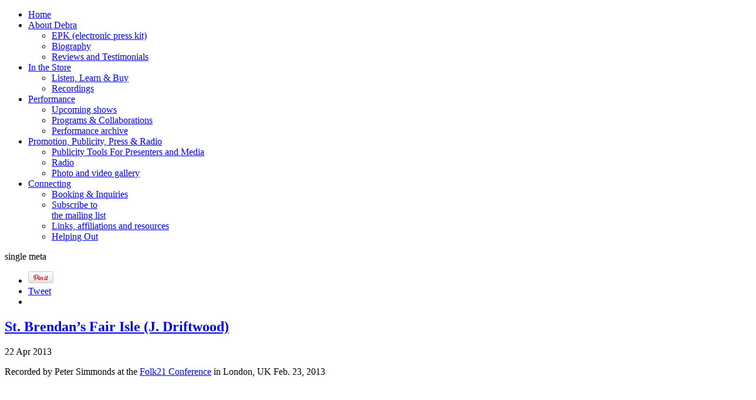

--- FILE ---
content_type: text/html; charset=UTF-8
request_url: https://debracowan.com/2013/04/st-brendans-fair-isle-j-driftwood/
body_size: 12152
content:
<!DOCTYPE html>

<html lang="en" xml:lang="en" xmlns="http://www.w3.org/1999/xhtml" >

<head>

<meta http-equiv="Content-Type" content="text/html; charset=utf-8" />
<title>Debra Cowan Music   &raquo; St. Brendan&#8217;s Fair Isle (J. Driftwood)</title>
<meta name="generator" content="WordPress 6.9" /> <!-- leave this for stats -->

<link href="https://fonts.googleapis.com/css?family=Lora:400,400i,700%7CConcert+One" rel="stylesheet">
<link rel="stylesheet" href="//fonts.googleapis.com/css?family=Open+Sans:400italic,400,300,600,700" />

<link rel="stylesheet" href="https://debracowan.com/wp-content/themes/debra/style.css" type="text/css" media="screen" />
<link rel="alternate" type="application/rss+xml" title="RSS 2.0" href="https://debracowan.com/feed/" />
<link rel="alternate" type="text/xml" title="RSS .92" href="https://debracowan.com/feed/rss/" />
<link rel="alternate" type="application/atom+xml" title="Atom 0.3" href="https://debracowan.com/feed/atom/" />
<link rel="pingback" href="https://debracowan.com/xmlrpc.php" />
<link rel="shortcut icon" type="image/ico" href="https://debracowan.com/favicon.png" />

<!--[if !IE 7]>
<style type="text/css">#container {display:table;height:100%}</style>
<![endif]-->

<meta name='robots' content='max-image-preview:large' />
<link rel="alternate" type="application/rss+xml" title="Debra Cowan Music &raquo; St. Brendan&#8217;s Fair Isle (J. Driftwood) Comments Feed" href="https://debracowan.com/2013/04/st-brendans-fair-isle-j-driftwood/feed/" />
<link rel="alternate" title="oEmbed (JSON)" type="application/json+oembed" href="https://debracowan.com/wp-json/oembed/1.0/embed?url=https%3A%2F%2Fdebracowan.com%2F2013%2F04%2Fst-brendans-fair-isle-j-driftwood%2F" />
<link rel="alternate" title="oEmbed (XML)" type="text/xml+oembed" href="https://debracowan.com/wp-json/oembed/1.0/embed?url=https%3A%2F%2Fdebracowan.com%2F2013%2F04%2Fst-brendans-fair-isle-j-driftwood%2F&#038;format=xml" />
<style id='wp-img-auto-sizes-contain-inline-css' type='text/css'>
img:is([sizes=auto i],[sizes^="auto," i]){contain-intrinsic-size:3000px 1500px}
/*# sourceURL=wp-img-auto-sizes-contain-inline-css */
</style>
<style id='wp-emoji-styles-inline-css' type='text/css'>

	img.wp-smiley, img.emoji {
		display: inline !important;
		border: none !important;
		box-shadow: none !important;
		height: 1em !important;
		width: 1em !important;
		margin: 0 0.07em !important;
		vertical-align: -0.1em !important;
		background: none !important;
		padding: 0 !important;
	}
/*# sourceURL=wp-emoji-styles-inline-css */
</style>
<style id='classic-theme-styles-inline-css' type='text/css'>
/*! This file is auto-generated */
.wp-block-button__link{color:#fff;background-color:#32373c;border-radius:9999px;box-shadow:none;text-decoration:none;padding:calc(.667em + 2px) calc(1.333em + 2px);font-size:1.125em}.wp-block-file__button{background:#32373c;color:#fff;text-decoration:none}
/*# sourceURL=/wp-includes/css/classic-themes.min.css */
</style>
<link rel='stylesheet' id='woocommerce-layout-css' href='https://debracowan.com/wp-content/plugins/woocommerce/assets/css/woocommerce-layout.css?ver=10.4.3' type='text/css' media='all' />
<link rel='stylesheet' id='woocommerce-smallscreen-css' href='https://debracowan.com/wp-content/plugins/woocommerce/assets/css/woocommerce-smallscreen.css?ver=10.4.3' type='text/css' media='only screen and (max-width: 768px)' />
<link rel='stylesheet' id='woocommerce-general-css' href='https://debracowan.com/wp-content/plugins/woocommerce/assets/css/woocommerce.css?ver=10.4.3' type='text/css' media='all' />
<style id='woocommerce-inline-inline-css' type='text/css'>
.woocommerce form .form-row .required { visibility: visible; }
/*# sourceURL=woocommerce-inline-inline-css */
</style>
<link rel='stylesheet' id='jquery.lightbox.min.css-css' href='https://debracowan.com/wp-content/plugins/wp-jquery-lightbox/lightboxes/wp-jquery-lightbox/styles/lightbox.min.css?ver=2.3.4' type='text/css' media='all' />
<link rel='stylesheet' id='jqlb-overrides-css' href='https://debracowan.com/wp-content/plugins/wp-jquery-lightbox/lightboxes/wp-jquery-lightbox/styles/overrides.css?ver=2.3.4' type='text/css' media='all' />
<style id='jqlb-overrides-inline-css' type='text/css'>

			#outerImageContainer {
				box-shadow: 0 0 4px 2px rgba(0,0,0,.2);
			}
			#imageContainer{
				padding: 6px;
			}
			#imageDataContainer {
				box-shadow: none;
				z-index: auto;
			}
			#prevArrow,
			#nextArrow{
				background-color: rgba(255,255,255,.7;
				color: #000000;
			}
/*# sourceURL=jqlb-overrides-inline-css */
</style>
<script type="text/javascript" src="https://debracowan.com/wp-includes/js/jquery/jquery.min.js?ver=3.7.1" id="jquery-core-js"></script>
<script type="text/javascript" src="https://debracowan.com/wp-includes/js/jquery/jquery-migrate.min.js?ver=3.4.1" id="jquery-migrate-js"></script>
<script type="text/javascript" src="https://debracowan.com/wp-content/plugins/wp-cart-for-digital-products/lib/jquery.external.lib.js?ver=6.9" id="jquery.external.lib.js-js"></script>
<script type="text/javascript" src="https://debracowan.com/wp-content/plugins/wp-cart-for-digital-products/lib/jquery.lightbox-0.5.pack.js?ver=6.9" id="jquery.lightbox-js"></script>
<script type="text/javascript" src="https://debracowan.com/wp-content/plugins/gigpress/scripts/gigpress.js?ver=6.9" id="gigpress-js-js"></script>
<script type="text/javascript" src="https://debracowan.com/wp-content/plugins/woocommerce/assets/js/jquery-blockui/jquery.blockUI.min.js?ver=2.7.0-wc.10.4.3" id="wc-jquery-blockui-js" defer="defer" data-wp-strategy="defer"></script>
<script type="text/javascript" id="wc-add-to-cart-js-extra">
/* <![CDATA[ */
var wc_add_to_cart_params = {"ajax_url":"/wp-admin/admin-ajax.php","wc_ajax_url":"/?wc-ajax=%%endpoint%%","i18n_view_cart":"View cart","cart_url":"https://debracowan.com/cart/","is_cart":"","cart_redirect_after_add":"no"};
//# sourceURL=wc-add-to-cart-js-extra
/* ]]> */
</script>
<script type="text/javascript" src="https://debracowan.com/wp-content/plugins/woocommerce/assets/js/frontend/add-to-cart.min.js?ver=10.4.3" id="wc-add-to-cart-js" defer="defer" data-wp-strategy="defer"></script>
<script type="text/javascript" src="https://debracowan.com/wp-content/plugins/woocommerce/assets/js/js-cookie/js.cookie.min.js?ver=2.1.4-wc.10.4.3" id="wc-js-cookie-js" defer="defer" data-wp-strategy="defer"></script>
<script type="text/javascript" id="woocommerce-js-extra">
/* <![CDATA[ */
var woocommerce_params = {"ajax_url":"/wp-admin/admin-ajax.php","wc_ajax_url":"/?wc-ajax=%%endpoint%%","i18n_password_show":"Show password","i18n_password_hide":"Hide password"};
//# sourceURL=woocommerce-js-extra
/* ]]> */
</script>
<script type="text/javascript" src="https://debracowan.com/wp-content/plugins/woocommerce/assets/js/frontend/woocommerce.min.js?ver=10.4.3" id="woocommerce-js" defer="defer" data-wp-strategy="defer"></script>
<link rel="https://api.w.org/" href="https://debracowan.com/wp-json/" /><link rel="alternate" title="JSON" type="application/json" href="https://debracowan.com/wp-json/wp/v2/posts/844" /><link rel="EditURI" type="application/rsd+xml" title="RSD" href="https://debracowan.com/xmlrpc.php?rsd" />
<meta name="generator" content="WordPress 6.9" />
<meta name="generator" content="WooCommerce 10.4.3" />
<link rel="canonical" href="https://debracowan.com/2013/04/st-brendans-fair-isle-j-driftwood/" />
<link rel='shortlink' href='https://debracowan.com/?p=844' />
<link href="https://debracowan.com/?feed=gigpress" rel="alternate" type="application/rss+xml" title="Upcoming shows" />
<link type="text/css" rel="stylesheet" href="https://debracowan.com/wp-content/plugins/wp-cart-for-digital-products/wp_eStore_style.css?ver=7.1.5" />
<link type="text/css" rel="stylesheet" href="https://debracowan.com/wp-content/plugins/wp-cart-for-digital-products/wp_eStore_custom_style.css" />

<!-- WP eStore plugin v7.1.5 - http://www.tipsandtricks-hq.com/wordpress-estore-plugin-complete-solution-to-sell-digital-products-from-your-wordpress-blog-securely-1059/ -->
<script type="text/javascript">
	JS_WP_ESTORE_CURRENCY_SYMBOL = "$";
	JS_WP_ESTORE_VARIATION_ADD_STRING = "plus";
        JS_WP_ESTORE_VARIATION_DECIMAL_SEPERATOR = ".";
	JS_WP_ESTORE_VARIATION_THOUSAND_SEPERATOR = ",";
        JS_WP_ESTORE_VARIATION_CURRENCY_POS = "left";
        JS_WP_ESTORE_VARIATION_NUM_OF_DECIMALS = "2";    
	JS_WP_ESTORE_MINIMUM_PRICE_YOU_CAN_ENTER = "The minimum amount you can specify is ";
        JS_WP_ESTORE_URL = "https://debracowan.com/wp-content/plugins/wp-cart-for-digital-products";</script><script type="text/javascript" src="https://debracowan.com/wp-content/plugins/wp-cart-for-digital-products/lib/eStore_read_form.js?ver=7.1.5"></script>	<noscript><style>.woocommerce-product-gallery{ opacity: 1 !important; }</style></noscript>
	<style class='wp-fonts-local' type='text/css'>
@font-face{font-family:Inter;font-style:normal;font-weight:300 900;font-display:fallback;src:url('https://debracowan.com/wp-content/plugins/woocommerce/assets/fonts/Inter-VariableFont_slnt,wght.woff2') format('woff2');font-stretch:normal;}
@font-face{font-family:Cardo;font-style:normal;font-weight:400;font-display:fallback;src:url('https://debracowan.com/wp-content/plugins/woocommerce/assets/fonts/cardo_normal_400.woff2') format('woff2');}
</style>
<link rel="icon" href="https://debracowan.com/wp-content/uploads/2019/01/cropped-Square.BlueGuitarGirl-32x32.png" sizes="32x32" />
<link rel="icon" href="https://debracowan.com/wp-content/uploads/2019/01/cropped-Square.BlueGuitarGirl-192x192.png" sizes="192x192" />
<link rel="apple-touch-icon" href="https://debracowan.com/wp-content/uploads/2019/01/cropped-Square.BlueGuitarGirl-180x180.png" />
<meta name="msapplication-TileImage" content="https://debracowan.com/wp-content/uploads/2019/01/cropped-Square.BlueGuitarGirl-270x270.png" />

<!-- toggle text -->
<script type="text/javascript">
jQuery(function ($) {
$(document).ready(function(){	
	$(".toggle_container").hide();
	$("h3.trigger").click(function(){
		$(this).toggleClass("active").next().slideToggle("slow");
	});
});
});
</script>
	<!-- Facebook Pixel Code -->
<script>
  !function(f,b,e,v,n,t,s)
  {if(f.fbq)return;n=f.fbq=function(){n.callMethod?
  n.callMethod.apply(n,arguments):n.queue.push(arguments)};
  if(!f._fbq)f._fbq=n;n.push=n;n.loaded=!0;n.version='2.0';
  n.queue=[];t=b.createElement(e);t.async=!0;
  t.src=v;s=b.getElementsByTagName(e)[0];
  s.parentNode.insertBefore(t,s)}(window, document,'script',
  'https://connect.facebook.net/en_US/fbevents.js');
  fbq('init', '163755941019977');
  fbq('track', 'PageView');
</script>
<noscript><img height="1" width="1" style="display:none"
  src="https://www.facebook.com/tr?id=163755941019977&ev=PageView&noscript=1"
/></noscript>
<!-- End Facebook Pixel Code -->


<style id='global-styles-inline-css' type='text/css'>
:root{--wp--preset--aspect-ratio--square: 1;--wp--preset--aspect-ratio--4-3: 4/3;--wp--preset--aspect-ratio--3-4: 3/4;--wp--preset--aspect-ratio--3-2: 3/2;--wp--preset--aspect-ratio--2-3: 2/3;--wp--preset--aspect-ratio--16-9: 16/9;--wp--preset--aspect-ratio--9-16: 9/16;--wp--preset--color--black: #000000;--wp--preset--color--cyan-bluish-gray: #abb8c3;--wp--preset--color--white: #ffffff;--wp--preset--color--pale-pink: #f78da7;--wp--preset--color--vivid-red: #cf2e2e;--wp--preset--color--luminous-vivid-orange: #ff6900;--wp--preset--color--luminous-vivid-amber: #fcb900;--wp--preset--color--light-green-cyan: #7bdcb5;--wp--preset--color--vivid-green-cyan: #00d084;--wp--preset--color--pale-cyan-blue: #8ed1fc;--wp--preset--color--vivid-cyan-blue: #0693e3;--wp--preset--color--vivid-purple: #9b51e0;--wp--preset--gradient--vivid-cyan-blue-to-vivid-purple: linear-gradient(135deg,rgb(6,147,227) 0%,rgb(155,81,224) 100%);--wp--preset--gradient--light-green-cyan-to-vivid-green-cyan: linear-gradient(135deg,rgb(122,220,180) 0%,rgb(0,208,130) 100%);--wp--preset--gradient--luminous-vivid-amber-to-luminous-vivid-orange: linear-gradient(135deg,rgb(252,185,0) 0%,rgb(255,105,0) 100%);--wp--preset--gradient--luminous-vivid-orange-to-vivid-red: linear-gradient(135deg,rgb(255,105,0) 0%,rgb(207,46,46) 100%);--wp--preset--gradient--very-light-gray-to-cyan-bluish-gray: linear-gradient(135deg,rgb(238,238,238) 0%,rgb(169,184,195) 100%);--wp--preset--gradient--cool-to-warm-spectrum: linear-gradient(135deg,rgb(74,234,220) 0%,rgb(151,120,209) 20%,rgb(207,42,186) 40%,rgb(238,44,130) 60%,rgb(251,105,98) 80%,rgb(254,248,76) 100%);--wp--preset--gradient--blush-light-purple: linear-gradient(135deg,rgb(255,206,236) 0%,rgb(152,150,240) 100%);--wp--preset--gradient--blush-bordeaux: linear-gradient(135deg,rgb(254,205,165) 0%,rgb(254,45,45) 50%,rgb(107,0,62) 100%);--wp--preset--gradient--luminous-dusk: linear-gradient(135deg,rgb(255,203,112) 0%,rgb(199,81,192) 50%,rgb(65,88,208) 100%);--wp--preset--gradient--pale-ocean: linear-gradient(135deg,rgb(255,245,203) 0%,rgb(182,227,212) 50%,rgb(51,167,181) 100%);--wp--preset--gradient--electric-grass: linear-gradient(135deg,rgb(202,248,128) 0%,rgb(113,206,126) 100%);--wp--preset--gradient--midnight: linear-gradient(135deg,rgb(2,3,129) 0%,rgb(40,116,252) 100%);--wp--preset--font-size--small: 13px;--wp--preset--font-size--medium: 20px;--wp--preset--font-size--large: 36px;--wp--preset--font-size--x-large: 42px;--wp--preset--font-family--inter: "Inter", sans-serif;--wp--preset--font-family--cardo: Cardo;--wp--preset--spacing--20: 0.44rem;--wp--preset--spacing--30: 0.67rem;--wp--preset--spacing--40: 1rem;--wp--preset--spacing--50: 1.5rem;--wp--preset--spacing--60: 2.25rem;--wp--preset--spacing--70: 3.38rem;--wp--preset--spacing--80: 5.06rem;--wp--preset--shadow--natural: 6px 6px 9px rgba(0, 0, 0, 0.2);--wp--preset--shadow--deep: 12px 12px 50px rgba(0, 0, 0, 0.4);--wp--preset--shadow--sharp: 6px 6px 0px rgba(0, 0, 0, 0.2);--wp--preset--shadow--outlined: 6px 6px 0px -3px rgb(255, 255, 255), 6px 6px rgb(0, 0, 0);--wp--preset--shadow--crisp: 6px 6px 0px rgb(0, 0, 0);}:where(.is-layout-flex){gap: 0.5em;}:where(.is-layout-grid){gap: 0.5em;}body .is-layout-flex{display: flex;}.is-layout-flex{flex-wrap: wrap;align-items: center;}.is-layout-flex > :is(*, div){margin: 0;}body .is-layout-grid{display: grid;}.is-layout-grid > :is(*, div){margin: 0;}:where(.wp-block-columns.is-layout-flex){gap: 2em;}:where(.wp-block-columns.is-layout-grid){gap: 2em;}:where(.wp-block-post-template.is-layout-flex){gap: 1.25em;}:where(.wp-block-post-template.is-layout-grid){gap: 1.25em;}.has-black-color{color: var(--wp--preset--color--black) !important;}.has-cyan-bluish-gray-color{color: var(--wp--preset--color--cyan-bluish-gray) !important;}.has-white-color{color: var(--wp--preset--color--white) !important;}.has-pale-pink-color{color: var(--wp--preset--color--pale-pink) !important;}.has-vivid-red-color{color: var(--wp--preset--color--vivid-red) !important;}.has-luminous-vivid-orange-color{color: var(--wp--preset--color--luminous-vivid-orange) !important;}.has-luminous-vivid-amber-color{color: var(--wp--preset--color--luminous-vivid-amber) !important;}.has-light-green-cyan-color{color: var(--wp--preset--color--light-green-cyan) !important;}.has-vivid-green-cyan-color{color: var(--wp--preset--color--vivid-green-cyan) !important;}.has-pale-cyan-blue-color{color: var(--wp--preset--color--pale-cyan-blue) !important;}.has-vivid-cyan-blue-color{color: var(--wp--preset--color--vivid-cyan-blue) !important;}.has-vivid-purple-color{color: var(--wp--preset--color--vivid-purple) !important;}.has-black-background-color{background-color: var(--wp--preset--color--black) !important;}.has-cyan-bluish-gray-background-color{background-color: var(--wp--preset--color--cyan-bluish-gray) !important;}.has-white-background-color{background-color: var(--wp--preset--color--white) !important;}.has-pale-pink-background-color{background-color: var(--wp--preset--color--pale-pink) !important;}.has-vivid-red-background-color{background-color: var(--wp--preset--color--vivid-red) !important;}.has-luminous-vivid-orange-background-color{background-color: var(--wp--preset--color--luminous-vivid-orange) !important;}.has-luminous-vivid-amber-background-color{background-color: var(--wp--preset--color--luminous-vivid-amber) !important;}.has-light-green-cyan-background-color{background-color: var(--wp--preset--color--light-green-cyan) !important;}.has-vivid-green-cyan-background-color{background-color: var(--wp--preset--color--vivid-green-cyan) !important;}.has-pale-cyan-blue-background-color{background-color: var(--wp--preset--color--pale-cyan-blue) !important;}.has-vivid-cyan-blue-background-color{background-color: var(--wp--preset--color--vivid-cyan-blue) !important;}.has-vivid-purple-background-color{background-color: var(--wp--preset--color--vivid-purple) !important;}.has-black-border-color{border-color: var(--wp--preset--color--black) !important;}.has-cyan-bluish-gray-border-color{border-color: var(--wp--preset--color--cyan-bluish-gray) !important;}.has-white-border-color{border-color: var(--wp--preset--color--white) !important;}.has-pale-pink-border-color{border-color: var(--wp--preset--color--pale-pink) !important;}.has-vivid-red-border-color{border-color: var(--wp--preset--color--vivid-red) !important;}.has-luminous-vivid-orange-border-color{border-color: var(--wp--preset--color--luminous-vivid-orange) !important;}.has-luminous-vivid-amber-border-color{border-color: var(--wp--preset--color--luminous-vivid-amber) !important;}.has-light-green-cyan-border-color{border-color: var(--wp--preset--color--light-green-cyan) !important;}.has-vivid-green-cyan-border-color{border-color: var(--wp--preset--color--vivid-green-cyan) !important;}.has-pale-cyan-blue-border-color{border-color: var(--wp--preset--color--pale-cyan-blue) !important;}.has-vivid-cyan-blue-border-color{border-color: var(--wp--preset--color--vivid-cyan-blue) !important;}.has-vivid-purple-border-color{border-color: var(--wp--preset--color--vivid-purple) !important;}.has-vivid-cyan-blue-to-vivid-purple-gradient-background{background: var(--wp--preset--gradient--vivid-cyan-blue-to-vivid-purple) !important;}.has-light-green-cyan-to-vivid-green-cyan-gradient-background{background: var(--wp--preset--gradient--light-green-cyan-to-vivid-green-cyan) !important;}.has-luminous-vivid-amber-to-luminous-vivid-orange-gradient-background{background: var(--wp--preset--gradient--luminous-vivid-amber-to-luminous-vivid-orange) !important;}.has-luminous-vivid-orange-to-vivid-red-gradient-background{background: var(--wp--preset--gradient--luminous-vivid-orange-to-vivid-red) !important;}.has-very-light-gray-to-cyan-bluish-gray-gradient-background{background: var(--wp--preset--gradient--very-light-gray-to-cyan-bluish-gray) !important;}.has-cool-to-warm-spectrum-gradient-background{background: var(--wp--preset--gradient--cool-to-warm-spectrum) !important;}.has-blush-light-purple-gradient-background{background: var(--wp--preset--gradient--blush-light-purple) !important;}.has-blush-bordeaux-gradient-background{background: var(--wp--preset--gradient--blush-bordeaux) !important;}.has-luminous-dusk-gradient-background{background: var(--wp--preset--gradient--luminous-dusk) !important;}.has-pale-ocean-gradient-background{background: var(--wp--preset--gradient--pale-ocean) !important;}.has-electric-grass-gradient-background{background: var(--wp--preset--gradient--electric-grass) !important;}.has-midnight-gradient-background{background: var(--wp--preset--gradient--midnight) !important;}.has-small-font-size{font-size: var(--wp--preset--font-size--small) !important;}.has-medium-font-size{font-size: var(--wp--preset--font-size--medium) !important;}.has-large-font-size{font-size: var(--wp--preset--font-size--large) !important;}.has-x-large-font-size{font-size: var(--wp--preset--font-size--x-large) !important;}
/*# sourceURL=global-styles-inline-css */
</style>
<link rel='stylesheet' id='gigpress-css-css' href='https://debracowan.com/wp-content/plugins/gigpress/css/gigpress.css?ver=6.9' type='text/css' media='all' />
</head>

<body>

<div id="topWrap">

<div id="header">
<div id="slogan">
<div class="sloganContent">
</div><!-- sloganContent -->
</div><!-- slogan -->
<div id="menu"><div class="menu-main-menu-container"><ul id="menu-main-menu" class="menu"><li id="menu-item-67" class="menu-item menu-item-type-custom menu-item-object-custom menu-item-home menu-item-67"><a href="https://debracowan.com/">Home</a></li>
<li id="menu-item-68" class="menu-item menu-item-type-post_type menu-item-object-page menu-item-has-children menu-item-68"><a href="https://debracowan.com/biography/">About Debra</a>
<ul class="sub-menu">
	<li id="menu-item-914" class="menu-item menu-item-type-post_type menu-item-object-page menu-item-914"><a href="https://debracowan.com/epk-electronic-press-kit/">EPK (electronic press kit)</a></li>
	<li id="menu-item-665" class="menu-item menu-item-type-post_type menu-item-object-page menu-item-665"><a href="https://debracowan.com/biography/">Biography</a></li>
	<li id="menu-item-65" class="menu-item menu-item-type-taxonomy menu-item-object-category menu-item-65"><a href="https://debracowan.com/category/press/" title="Press and reviews">Reviews and Testimonials</a></li>
</ul>
</li>
<li id="menu-item-66" class="menu-item menu-item-type-taxonomy menu-item-object-category menu-item-has-children menu-item-66"><a href="https://debracowan.com/category/product/" title="Music">In the Store</a>
<ul class="sub-menu">
	<li id="menu-item-617" class="menu-item menu-item-type-post_type menu-item-object-page menu-item-617"><a href="https://debracowan.com/store/" title="Shop the store">Listen, Learn &#038; Buy</a></li>
	<li id="menu-item-667" class="menu-item menu-item-type-taxonomy menu-item-object-category menu-item-667"><a href="https://debracowan.com/category/product/" title="Discography">Recordings</a></li>
</ul>
</li>
<li id="menu-item-69" class="menu-item menu-item-type-post_type menu-item-object-page menu-item-has-children menu-item-69"><a href="https://debracowan.com/calendar/">Performance</a>
<ul class="sub-menu">
	<li id="menu-item-669" class="menu-item menu-item-type-post_type menu-item-object-page menu-item-669"><a href="https://debracowan.com/calendar/">Upcoming shows</a></li>
	<li id="menu-item-668" class="menu-item menu-item-type-taxonomy menu-item-object-category menu-item-668"><a href="https://debracowan.com/category/projects/" title="Programs">Programs &#038; Collaborations</a></li>
	<li id="menu-item-670" class="menu-item menu-item-type-post_type menu-item-object-page menu-item-670"><a href="https://debracowan.com/calendar/calendar-archive/">Performance archive</a></li>
</ul>
</li>
<li id="menu-item-71" class="menu-item menu-item-type-post_type menu-item-object-page menu-item-has-children menu-item-71"><a href="https://debracowan.com/tools-for-presenters-and-media/" title="Tools for presenters and media">Promotion, Publicity, Press &#038; Radio</a>
<ul class="sub-menu">
	<li id="menu-item-673" class="menu-item menu-item-type-post_type menu-item-object-page menu-item-673"><a href="https://debracowan.com/tools-for-presenters-and-media/" title="Photos, presskits and more!">Publicity Tools For Presenters and Media</a></li>
	<li id="menu-item-854" class="menu-item menu-item-type-post_type menu-item-object-page menu-item-854"><a href="https://debracowan.com/radio/">Radio</a></li>
	<li id="menu-item-64" class="menu-item menu-item-type-taxonomy menu-item-object-category current-post-ancestor current-menu-parent current-post-parent menu-item-64"><a href="https://debracowan.com/category/gallery/">Photo and video gallery</a></li>
</ul>
</li>
<li id="menu-item-70" class="menu-item menu-item-type-post_type menu-item-object-page menu-item-has-children menu-item-70"><a href="https://debracowan.com/contact/" title="Contact">Connecting</a>
<ul class="sub-menu">
	<li id="menu-item-666" class="menu-item menu-item-type-post_type menu-item-object-page menu-item-666"><a href="https://debracowan.com/contact/">Booking &#038; Inquiries</a></li>
	<li id="menu-item-619" class="menu-item menu-item-type-post_type menu-item-object-page menu-item-619"><a href="https://debracowan.com/contact/subscribe/" title="Subscribe to the mailing list">Subscribe to<br />the mailing list</a></li>
	<li id="menu-item-77" class="menu-item menu-item-type-post_type menu-item-object-page menu-item-77"><a href="https://debracowan.com/links/" title="Links and resources">Links, affiliations and resources</a></li>
	<li id="menu-item-1339" class="menu-item menu-item-type-post_type menu-item-object-page menu-item-1339"><a href="https://debracowan.com/helping-out/">Helping Out</a></li>
</ul>
</li>
</ul></div></div>

</div><!-- header -->

</div><!-- topWrap -->

<div id="container">

<div id="mainOne">
<div id="mainOneContent">
<p class="which-template">single meta</p>


<div class="post" id="post-844">
<div class="entry">
<div class="share">
<ul>
<li class="pi">
<a href="http://pinterest.com/pin/create/button/" class="pin-it-button" count-layout="horizontal"><img border="0" src="//assets.pinterest.com/images/PinExt.png" title="Pin It" /></a>
<script type="text/javascript" src="http://assets.pinterest.com/js/pinit.js"></script>
</li>

<li class="tw">
<a href="http://twitter.com/share" class="twitter-share-button" data-count="none">Tweet</a>
<script type="text/javascript" src="http://platform.twitter.com/widgets.js"></script>
</li>

<li class="fb">
<div id="fb-root"></div>
<script>
(function(d, s, id) {
  var js, fjs = d.getElementsByTagName(s)[0];
  if (d.getElementById(id)) return;
  js = d.createElement(s); js.id = id;
  js.src = "//connect.facebook.net/en_US/all.js#xfbml=1&appId=205118146221116";
  fjs.parentNode.insertBefore(js, fjs);
}(document, 'script', 'facebook-jssdk'));
</script>
<div class="fb-like" data-send="false" data-layout="button_count" data-width="50" data-show-faces="false" data-font="arial"></div>
</li>
</ul>
</div><h2><a href="https://debracowan.com/2013/04/st-brendans-fair-isle-j-driftwood/" rel="bookmark" title="Permalink to St. Brendan&#8217;s Fair Isle (J. Driftwood)">St. Brendan&#8217;s Fair Isle (J. Driftwood)</a></h2>
<p class="postmetadata single"><span>22 Apr 2013</span></p>
<p>Recorded by Peter Simmonds at the <a title="Folk 21 " href="http://folktwentyone.wordpress.com/">Folk21 Conference</a> in London, UK Feb. 23, 2013</p>
<p><iframe title="Debra Cowan@Folk21 London Regional Day &amp; Showcase Concert 2013@Cecil Sharp House" width="500" height="281" src="https://www.youtube.com/embed/MvzkNwYl9-c?feature=oembed" frameborder="0" allow="accelerometer; autoplay; clipboard-write; encrypted-media; gyroscope; picture-in-picture; web-share" referrerpolicy="strict-origin-when-cross-origin" allowfullscreen></iframe></p>
</div><!-- .entry -->
</div><!-- .post -->


</div><!-- #mainOneContent -->
</div><!-- #mainOne -->

<div id="subOne">
<div id="subOneContent">

<ul class="social">
	<li class="facebook">
		<a href="https://www.facebook.com/DebraCowanMusic" title="Like DebraCowanMusic on Facebook" target="_blank">&nbsp;</a></li>
	<li class="instagram">
		<a href="https://instagram.com/DebraCowanMusic" title="Follow DebraCowanMusic on Instagram" target="_blank">&nbsp;</a></li>
	<li class="youtube">
		<a href="https://www.youtube.com/dcowan56" title="Watch Debra on YouTube" target="_blank">&nbsp;</a>
	</li>
	<li class="twitter">
		<a href="https://twitter.com/DebraCowanMusic" title="Follow DebraCowanMusic on Twitter" target="_blank">&nbsp;</a>
	</li>
	<li class="reverbnation">
		<a href="https://reverbnation.com/debracowan" title="Debra on ReverbNation" target="_blank">&nbsp;</a>
	</li>
	<li class="email">
		<a href="mailto:dcowan@debracowan.com" title="Write to Debra">&nbsp;</a>
	</li>
	<li class="rss">
		<a href="/feed" title="RSS">&nbsp;</a>
	</li>
</ul>

<form method="get" id="searchform" action="https://debracowan.com/">
<div>
<input type="text" value="" name="s" id="s" />
<input type="submit" id="searchsubmit" value="Search" />
</div>
</form>
<!--calendar-->

<div class="subItem">
<h2>On the calendar</h2>

<ul class="gigpress-listing">

<li>

<span class="gigpress-sidebar-date">
15 Feb 2026<!---->
</span>

<span class="gigpress-artist"><a href="https://www.DebraCowan.com" target="_blank">Debra Cowan</a>&nbsp;</span>
<span class="gigpress-venue"><a href="https://lakeviewhouseconcerts.weebly.com/" target="_blank">Lakeview House Concerts</a>,&nbsp;</span> 
<span class="gigpress-sidebar-address">Sharon,&nbsp;MA</span>


</li>

<li>

<span class="gigpress-sidebar-date">
7 Mar 2026<!---->
</span>

<span class="gigpress-artist"><a href="https://www.DebraCowan.com" target="_blank">Debra Cowan</a>&nbsp;</span>
<span class="gigpress-venue"><a href="http://www.filbert.com/pvfs/" target="_blank">Pioneer Valley Folklore Society</a>,&nbsp;</span> 
<span class="gigpress-sidebar-address">Amherst,&nbsp;MA</span>


</li>

<li>

<span class="gigpress-sidebar-date">
26 Jun 2026<!---27 Jun 2026-->
</span>

<span class="gigpress-artist"><a href="https://www.DebraCowan.com" target="_blank">Debra Cowan</a>&nbsp;</span>
<span class="gigpress-venue"><a href="https://carrigalineinternationalmaritimeandfolkfestival.ie/" target="_blank">Carrigaline International Maritime and Folk Festival</a>,&nbsp;</span> 
<span class="gigpress-sidebar-address">Carrigaline,&nbsp;</span>


</li>
</ul>


	<!-- Generated by GigPress 2.3.26 -->
	<p><a class="more" href="/calendar" title="Calendar">See all dates</a></p>
</div>

<!--player-->


<!--ecommerce-->

<div class="subItem cart">
<h2>Your shopping cart</h2>
<div class="eStore_classic_cart_wrapper estore-cart-wrapper-0"><div class="shopping_cart" style="padding: 5px;"><h2>Items in your cart</h2><div class="eStore_empty_cart_block">Your cart is currently empty.</div></div></div></div>

<div class="subItem">
<h2>In the store</h2>
<ul>
  
<li><a href="https://debracowan.com/2016/12/get-all-seven/" rel="bookmark" title="Get All Seven CDs For $50">
<span>Get All Seven CDs For $50</span></a></li>
  
<li><a href="https://debracowan.com/2019/07/greening-the-dark/" rel="bookmark" title="Greening the Dark">
<span>Greening the Dark</span></a></li>
  
<li><a href="https://debracowan.com/2015/07/balladslongshort/" rel="bookmark" title="Ballads Long &#038; Short">
<span>Ballads Long &#038; Short</span></a></li>
  
<li><a href="https://debracowan.com/2012/02/among-friends/" rel="bookmark" title="Among Friends">
<span>Among Friends</span></a></li>
  
<li><a href="https://debracowan.com/2011/11/fond-desire-farewell/" rel="bookmark" title="Fond Desire Farewell">
<span>Fond Desire Farewell</span></a></li>
  
<li><a href="https://debracowan.com/2012/04/dads-dinner-pail/" rel="bookmark" title="Dad&#8217;s Dinner Pail and Other Songs From the Helen Hartness Flanders Collection">
<span>Dad&#8217;s Dinner Pail and Other Songs From the Helen Hartness Flanders Collection</span></a></li>
  
<li><a href="https://debracowan.com/2012/04/the-long-grey-line/" rel="bookmark" title="The Long Grey Line">
<span>The Long Grey Line</span></a></li>
  
<li><a href="https://debracowan.com/2021/01/women-and-the-sea/" rel="bookmark" title="Women and the Sea">
<span>Women and the Sea</span></a></li>
  
<li><a href="https://debracowan.com/2025/03/sea-fever/" rel="bookmark" title="Sea Fever">
<span>Sea Fever</span></a></li>
  
<li><a href="https://debracowan.com/2014/10/compilations-2/" rel="bookmark" title="Compilations">
<span>Compilations</span></a></li>
</ul>
</div>

<!--bands-->

<div class="subItem">
<h2>Programs</h2>
<p>
  
<a href="https://debracowan.com/2013/06/themed-programs/" title="Themed Programs"><img width="80" height="80" src="https://debracowan.com/wp-content/uploads/2013/06/IMG_0701-80x80.jpg" class="attachment-80x80 size-80x80 wp-post-image" alt="" decoding="async" loading="lazy" srcset="https://debracowan.com/wp-content/uploads/2013/06/IMG_0701-80x80.jpg 80w, https://debracowan.com/wp-content/uploads/2013/06/IMG_0701-300x300.jpg 300w, https://debracowan.com/wp-content/uploads/2013/06/IMG_0701-100x100.jpg 100w, https://debracowan.com/wp-content/uploads/2013/06/IMG_0701-150x150.jpg 150w" sizes="auto, (max-width: 80px) 100vw, 80px" /></a>
  
<a href="https://debracowan.com/2012/07/debra-cowan-solo/" title="Debra Cowan Solo"><img width="80" height="80" src="https://debracowan.com/wp-content/uploads/2015/07/Deb2_2.2015-copy-80x80.jpg" class="attachment-80x80 size-80x80 wp-post-image" alt="" decoding="async" loading="lazy" srcset="https://debracowan.com/wp-content/uploads/2015/07/Deb2_2.2015-copy-80x80.jpg 80w, https://debracowan.com/wp-content/uploads/2015/07/Deb2_2.2015-copy-300x300.jpg 300w, https://debracowan.com/wp-content/uploads/2015/07/Deb2_2.2015-copy-100x100.jpg 100w, https://debracowan.com/wp-content/uploads/2015/07/Deb2_2.2015-copy-150x150.jpg 150w" sizes="auto, (max-width: 80px) 100vw, 80px" /></a>
  
<a href="https://debracowan.com/2012/07/john-roberts-debra-cowan/" title="John Roberts &#038; Debra Cowan Concert Program"><img width="80" height="80" src="https://debracowan.com/wp-content/uploads/2015/06/BLS.Cover-copy-80x80.jpg" class="attachment-80x80 size-80x80 wp-post-image" alt="" decoding="async" loading="lazy" srcset="https://debracowan.com/wp-content/uploads/2015/06/BLS.Cover-copy-80x80.jpg 80w, https://debracowan.com/wp-content/uploads/2015/06/BLS.Cover-copy-300x300.jpg 300w, https://debracowan.com/wp-content/uploads/2015/06/BLS.Cover-copy-100x100.jpg 100w, https://debracowan.com/wp-content/uploads/2015/06/BLS.Cover-copy-150x150.jpg 150w" sizes="auto, (max-width: 80px) 100vw, 80px" /></a>
  
<a href="https://debracowan.com/2016/01/debra-cowan-and-the-vox-hunters-concert-program/" title="Debra Cowan and the Vox Hunters Concert Program"><img width="80" height="80" src="https://debracowan.com/wp-content/uploads/2016/01/VoxHunters-e1452363683211-80x80.jpg" class="attachment-80x80 size-80x80 wp-post-image" alt="" decoding="async" loading="lazy" srcset="https://debracowan.com/wp-content/uploads/2016/01/VoxHunters-e1452363683211-80x80.jpg 80w, https://debracowan.com/wp-content/uploads/2016/01/VoxHunters-e1452363683211-300x300.jpg 300w, https://debracowan.com/wp-content/uploads/2016/01/VoxHunters-e1452363683211-100x100.jpg 100w, https://debracowan.com/wp-content/uploads/2016/01/VoxHunters-e1452363683211-600x600.jpg 600w, https://debracowan.com/wp-content/uploads/2016/01/VoxHunters-e1452363683211-150x150.jpg 150w, https://debracowan.com/wp-content/uploads/2016/01/VoxHunters-e1452363683211-250x250.jpg 250w, https://debracowan.com/wp-content/uploads/2016/01/VoxHunters-e1452363683211-768x768.jpg 768w, https://debracowan.com/wp-content/uploads/2016/01/VoxHunters-e1452363683211-500x500.jpg 500w" sizes="auto, (max-width: 80px) 100vw, 80px" /></a>
 
</p>
</div>

<!--mailchimp-->

<div class="subItem">
<h2>Receive A Free Full Album Download!</h2>
<!-- Begin MailChimp Signup Form -->

<div id="mc_embed_signup" class="subscribe">

<form action="https://DebraCowan.us4.list-manage.com/subscribe/post?u=b3664474487ccc01ecd88659c&amp;id=957541bdda" method="post" id="mc-embedded-subscribe-form" name="mc-embedded-subscribe-form" class="validate" target="_blank">
	
<div class="mc-field-group text-field">
	<label for="mce-EMAIL">Email<span class="required">*</span></label><br />
	<input type="email" value="" name="EMAIL" class="required email" id="mce-EMAIL">
</div>

<div class="mc-field-group text-field">
	<label for="mce-FNAME">First name<span class="required">*</span></label><br />
	<input type="text" value="" name="FNAME" class="required" id="mce-FNAME">
</div>

<div class="mc-field-group text-field">
	<label for="mce-LNAME">Last name<span class="required">*</span></label><br />
	<input type="text" value="" name="LNAME" class="required" id="mce-LNAME">
</div>

<div class="mc-field-group text-field">
	<label for="mce-MMERGE7">Country<span class="required">*</span></label><br />
	<input type="text" value="" name="MMERGE7" class="" id="mce-MMERGE7">
</div>

	<div id="mce-responses" class="clear">
		<div class="response" id="mce-error-response" style="display:none"></div>
		<div class="response" id="mce-success-response" style="display:none"></div>
	</div>	
	
	<div class="clear">
	<input type="submit" value="Subscribe" name="subscribe" id="mc-embedded-subscribe" class="button">
	</div>
	
</form>

</div>

<!--End mc_embed_signup--></div>

</div><!-- #subOneContent -->
</div><!-- #subOne -->
</div><!-- #container -->

<div id="footer">
<div id="footerContent">

<p>&copy; 2026 Debra Cowan. All rights reserved.</p>

<script type="text/javascript">
var gaJsHost = (("https:" == document.location.protocol) ? "https://ssl." : "http://www.");
document.write(unescape("%3Cscript src='" + gaJsHost + "google-analytics.com/ga.js' type='text/javascript'%3E%3C/script%3E"));
</script>
<script type="text/javascript">
var pageTracker = _gat._getTracker("UA-18502978-1");
pageTracker._trackPageview();
</script>
<script id="mcjs">!function(c,h,i,m,p){m=c.createElement(h),p=c.getElementsByTagName(h)[0],m.async=1,m.src=i,p.parentNode.insertBefore(m,p)}(document,"script","https://chimpstatic.com/mcjs-connected/js/users/b3664474487ccc01ecd88659c/6d829206ad8a7e97288b6eddb.js");</script>

</div><!-- #footerContent -->
</div><!-- #footer -->

<script type="speculationrules">
{"prefetch":[{"source":"document","where":{"and":[{"href_matches":"/*"},{"not":{"href_matches":["/wp-*.php","/wp-admin/*","/wp-content/uploads/*","/wp-content/*","/wp-content/plugins/*","/wp-content/themes/debra/*","/*\\?(.+)"]}},{"not":{"selector_matches":"a[rel~=\"nofollow\"]"}},{"not":{"selector_matches":".no-prefetch, .no-prefetch a"}}]},"eagerness":"conservative"}]}
</script>
<script type="text/javascript">
jQuery(document).ready(function($) {
    $(function() {
    	$('[class*=eStore]').find('a[rel*=lightbox]').lightBox({
    	imageLoading: 'https://debracowan.com/wp-content/plugins/wp-cart-for-digital-products/images/lightbox/lightbox-ico-loading.gif',
    	imageBtnClose: 'https://debracowan.com/wp-content/plugins/wp-cart-for-digital-products/images/lightbox/lightbox-btn-close.gif',
    	imageBtnPrev: 'https://debracowan.com/wp-content/plugins/wp-cart-for-digital-products/images/lightbox/lightbox-btn-prev.gif',
    	imageBtnNext: 'https://debracowan.com/wp-content/plugins/wp-cart-for-digital-products/images/lightbox/lightbox-btn-next.gif',
    	imageBlank: 'https://debracowan.com/wp-content/plugins/wp-cart-for-digital-products/images/lightbox/lightbox-blank.gif',
    	txtImage: 'Image',
    	txtOf: 'of'
        });
    });    
});
</script>
<script type="text/javascript" src="https://debracowan.com/wp-content/plugins/wp-cart-for-digital-products/lib/estore-multi-gateway-co.js?ver=7.1.5"></script><script type="text/javascript">
jQuery.noConflict();
jQuery(document).ready(function($) {
$(function() {
	if ($('.t-and-c').length ) {
	    //Terms and condtions is being used so apply validation
	}else{
		return;
	}
	$('.t_and_c_error').hide();
   $(".t-and-c").click(function(){
       if($(".t-and-c").is(':checked')){  
    	  $.cookie("eStore_submit_payment","true",{path: '/'}); 
          $('.t_and_c_error').hide();          
       }
       else{
    	   $.cookie("eStore_submit_payment","false",{path: '/'});	
       }                 
   });    
   $(".eStore_paypal_checkout_button").click(function(e){
       if(!$(".t-and-c").is(':checked')){
           $('.t_and_c_error').show();
           e.preventDefault();         
       }
   });   
   $(".eStore_buy_now_button").click(function(e){
       if(!$(".t-and-c").is(':checked')){
           $('.t_and_c_error').show();
           e.preventDefault();         
       }
   });   
   $(".eStore_subscribe_button").click(function(e){
       if(!$(".t-and-c").is(':checked')){
           $('.t_and_c_error').show();
           e.preventDefault();         
       }
   }); 
	$(".free_download_submit").click(function(e) {//Non-Ajax free download squeeze page button clicked	
		if(!$(".t-and-c").is(':checked')){
			$('.t_and_c_error').show();
			e.preventDefault();
		}
	});   
 });
 });
</script>
<script type="text/javascript">
jQuery.noConflict();
jQuery(document).ready(function($) {
$(function() {
	var shipping_var_warning_class = $('.shipping_var_changed');
	var shipping_var_warning_default_class = $('.shipping_var_changed_default');
	shipping_var_warning_class.hide();
	$('.shipping_variation').change(function(){
		shipping_var_warning_default_class.hide();
		shipping_var_warning_class.show();
	});
	var eStore_shipping_var_needs_update = false;
	if(shipping_var_warning_class.is(":visible")){eStore_shipping_var_needs_update = true;}
	else if(shipping_var_warning_default_class.is(":visible")){eStore_shipping_var_needs_update = true;}	
	$(".eStore_paypal_checkout_button").click(function(e){//Check if shipping variation has been selected
		if(eStore_shipping_var_needs_update){
	    	shipping_var_warning_class.css({'border':'1px solid red','padding':'5px'});
	    	shipping_var_warning_default_class.css({'border':'1px solid red','padding':'5px'});
	    	e.preventDefault();
		}
	});	
 });
 });
</script>
<script type="text/javascript">
jQuery.noConflict();
jQuery(document).ready(function($) {
$(function(){
	var eStore_cart_item_qty = $('.eStore_cart_item_qty');
	eStore_cart_item_qty.keypress(function(){
		$('.eStore_qty_change_pinfo').show();
	});
 });
 });
</script>

<script type='text/javascript'>
/* <![CDATA[ */
r3f5x9JS=escape(document['referrer']);
hf4N='f34568965d5b059aef6937444f11ab4a';
hf4V='06b9c78f708607ed991ef2477b51003c';
jQuery(document).ready(function($){var e="#commentform, .comment-respond form, .comment-form, #lostpasswordform, #registerform, #loginform, #login_form, #wpss_contact_form, .gform_wrapper form";$(e).submit(function(){$("<input>").attr("type","hidden").attr("name","r3f5x9JS").attr("value",r3f5x9JS).appendTo(e);return true;});var h="form[method='post']";$(h).submit(function(){$("<input>").attr("type","hidden").attr("name",hf4N).attr("value",hf4V).appendTo(h);return true;});});
/* ]]> */
</script> 
<script type="text/javascript" src="https://debracowan.com/wp-content/plugins/woocommerce/assets/js/sourcebuster/sourcebuster.min.js?ver=10.4.3" id="sourcebuster-js-js"></script>
<script type="text/javascript" id="wc-order-attribution-js-extra">
/* <![CDATA[ */
var wc_order_attribution = {"params":{"lifetime":1.0e-5,"session":30,"base64":false,"ajaxurl":"https://debracowan.com/wp-admin/admin-ajax.php","prefix":"wc_order_attribution_","allowTracking":true},"fields":{"source_type":"current.typ","referrer":"current_add.rf","utm_campaign":"current.cmp","utm_source":"current.src","utm_medium":"current.mdm","utm_content":"current.cnt","utm_id":"current.id","utm_term":"current.trm","utm_source_platform":"current.plt","utm_creative_format":"current.fmt","utm_marketing_tactic":"current.tct","session_entry":"current_add.ep","session_start_time":"current_add.fd","session_pages":"session.pgs","session_count":"udata.vst","user_agent":"udata.uag"}};
//# sourceURL=wc-order-attribution-js-extra
/* ]]> */
</script>
<script type="text/javascript" src="https://debracowan.com/wp-content/plugins/woocommerce/assets/js/frontend/order-attribution.min.js?ver=10.4.3" id="wc-order-attribution-js"></script>
<script type="text/javascript" src="https://debracowan.com/wp-content/plugins/wp-spamshield/js/jscripts-ftr2-min.js" id="wpss-jscripts-ftr-js"></script>
<script type="text/javascript" src="https://debracowan.com/wp-content/plugins/wp-jquery-lightbox/lightboxes/wp-jquery-lightbox/vendor/jquery.touchwipe.min.js?ver=2.3.4" id="wp-jquery-lightbox-swipe-js"></script>
<script type="text/javascript" src="https://debracowan.com/wp-content/plugins/wp-jquery-lightbox/inc/purify.min.js?ver=2.3.4" id="wp-jquery-lightbox-purify-js"></script>
<script type="text/javascript" src="https://debracowan.com/wp-content/plugins/wp-jquery-lightbox/lightboxes/wp-jquery-lightbox/vendor/panzoom.min.js?ver=2.3.4" id="wp-jquery-lightbox-panzoom-js"></script>
<script type="text/javascript" id="wp-jquery-lightbox-js-extra">
/* <![CDATA[ */
var JQLBSettings = {"showTitle":"1","useAltForTitle":"1","showCaption":"1","showNumbers":"1","fitToScreen":"1","resizeSpeed":"400","showDownload":"1","navbarOnTop":"","marginSize":"0","mobileMarginSize":"10","slideshowSpeed":"4000","allowPinchZoom":"1","borderSize":"6","borderColor":"#fff","overlayColor":"#fff","overlayOpacity":"0.7","newNavStyle":"1","fixedNav":"1","showInfoBar":"0","prevLinkTitle":"previous image","nextLinkTitle":"next image","closeTitle":"close image gallery","image":"Image ","of":" of ","download":"Download","pause":"(Pause Slideshow)","play":"(Play Slideshow)"};
//# sourceURL=wp-jquery-lightbox-js-extra
/* ]]> */
</script>
<script type="text/javascript" src="https://debracowan.com/wp-content/plugins/wp-jquery-lightbox/lightboxes/wp-jquery-lightbox/jquery.lightbox.js?ver=2.3.4" id="wp-jquery-lightbox-js"></script>
<script id="wp-emoji-settings" type="application/json">
{"baseUrl":"https://s.w.org/images/core/emoji/17.0.2/72x72/","ext":".png","svgUrl":"https://s.w.org/images/core/emoji/17.0.2/svg/","svgExt":".svg","source":{"concatemoji":"https://debracowan.com/wp-includes/js/wp-emoji-release.min.js?ver=6.9"}}
</script>
<script type="module">
/* <![CDATA[ */
/*! This file is auto-generated */
const a=JSON.parse(document.getElementById("wp-emoji-settings").textContent),o=(window._wpemojiSettings=a,"wpEmojiSettingsSupports"),s=["flag","emoji"];function i(e){try{var t={supportTests:e,timestamp:(new Date).valueOf()};sessionStorage.setItem(o,JSON.stringify(t))}catch(e){}}function c(e,t,n){e.clearRect(0,0,e.canvas.width,e.canvas.height),e.fillText(t,0,0);t=new Uint32Array(e.getImageData(0,0,e.canvas.width,e.canvas.height).data);e.clearRect(0,0,e.canvas.width,e.canvas.height),e.fillText(n,0,0);const a=new Uint32Array(e.getImageData(0,0,e.canvas.width,e.canvas.height).data);return t.every((e,t)=>e===a[t])}function p(e,t){e.clearRect(0,0,e.canvas.width,e.canvas.height),e.fillText(t,0,0);var n=e.getImageData(16,16,1,1);for(let e=0;e<n.data.length;e++)if(0!==n.data[e])return!1;return!0}function u(e,t,n,a){switch(t){case"flag":return n(e,"\ud83c\udff3\ufe0f\u200d\u26a7\ufe0f","\ud83c\udff3\ufe0f\u200b\u26a7\ufe0f")?!1:!n(e,"\ud83c\udde8\ud83c\uddf6","\ud83c\udde8\u200b\ud83c\uddf6")&&!n(e,"\ud83c\udff4\udb40\udc67\udb40\udc62\udb40\udc65\udb40\udc6e\udb40\udc67\udb40\udc7f","\ud83c\udff4\u200b\udb40\udc67\u200b\udb40\udc62\u200b\udb40\udc65\u200b\udb40\udc6e\u200b\udb40\udc67\u200b\udb40\udc7f");case"emoji":return!a(e,"\ud83e\u1fac8")}return!1}function f(e,t,n,a){let r;const o=(r="undefined"!=typeof WorkerGlobalScope&&self instanceof WorkerGlobalScope?new OffscreenCanvas(300,150):document.createElement("canvas")).getContext("2d",{willReadFrequently:!0}),s=(o.textBaseline="top",o.font="600 32px Arial",{});return e.forEach(e=>{s[e]=t(o,e,n,a)}),s}function r(e){var t=document.createElement("script");t.src=e,t.defer=!0,document.head.appendChild(t)}a.supports={everything:!0,everythingExceptFlag:!0},new Promise(t=>{let n=function(){try{var e=JSON.parse(sessionStorage.getItem(o));if("object"==typeof e&&"number"==typeof e.timestamp&&(new Date).valueOf()<e.timestamp+604800&&"object"==typeof e.supportTests)return e.supportTests}catch(e){}return null}();if(!n){if("undefined"!=typeof Worker&&"undefined"!=typeof OffscreenCanvas&&"undefined"!=typeof URL&&URL.createObjectURL&&"undefined"!=typeof Blob)try{var e="postMessage("+f.toString()+"("+[JSON.stringify(s),u.toString(),c.toString(),p.toString()].join(",")+"));",a=new Blob([e],{type:"text/javascript"});const r=new Worker(URL.createObjectURL(a),{name:"wpTestEmojiSupports"});return void(r.onmessage=e=>{i(n=e.data),r.terminate(),t(n)})}catch(e){}i(n=f(s,u,c,p))}t(n)}).then(e=>{for(const n in e)a.supports[n]=e[n],a.supports.everything=a.supports.everything&&a.supports[n],"flag"!==n&&(a.supports.everythingExceptFlag=a.supports.everythingExceptFlag&&a.supports[n]);var t;a.supports.everythingExceptFlag=a.supports.everythingExceptFlag&&!a.supports.flag,a.supports.everything||((t=a.source||{}).concatemoji?r(t.concatemoji):t.wpemoji&&t.twemoji&&(r(t.twemoji),r(t.wpemoji)))});
//# sourceURL=https://debracowan.com/wp-includes/js/wp-emoji-loader.min.js
/* ]]> */
</script>

</body>
</html>